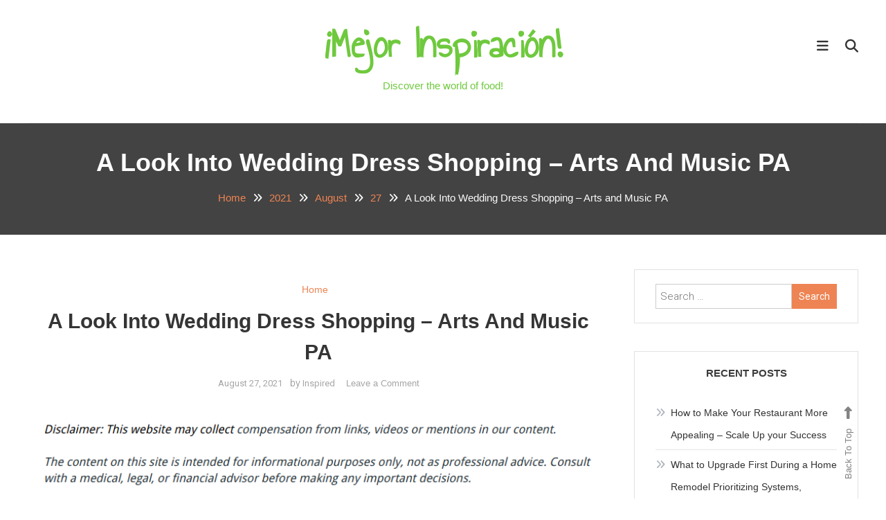

--- FILE ---
content_type: text/html; charset=UTF-8
request_url: https://mejorinspiracion.com/2021/08/27/a-look-into-wedding-dress-shopping-arts-and-music-pa/
body_size: 11785
content:
<!doctype html>
<html lang="en-US">
<head>
	<meta charset="UTF-8">
	<meta name="viewport" content="width=device-width, initial-scale=1">
	<link rel="profile" href="https://gmpg.org/xfn/11">

	<meta name='robots' content='index, follow, max-image-preview:large, max-snippet:-1, max-video-preview:-1' />

	<!-- This site is optimized with the Yoast SEO plugin v18.9 - https://yoast.com/wordpress/plugins/seo/ -->
	<title>A Look Into Wedding Dress Shopping - Arts and Music PA - ¡Mejor Inspiración!</title>
	<link rel="canonical" href="https://mejorinspiracion.com/2021/08/27/a-look-into-wedding-dress-shopping-arts-and-music-pa/" />
	<meta property="og:locale" content="en_US" />
	<meta property="og:type" content="article" />
	<meta property="og:title" content="A Look Into Wedding Dress Shopping - Arts and Music PA - ¡Mejor Inspiración!" />
	<meta property="og:description" content="&nbsp; https://artsandmusicpa.com/a-look-into-wedding-dress-shopping/ None nh1839zmuc." />
	<meta property="og:url" content="https://mejorinspiracion.com/2021/08/27/a-look-into-wedding-dress-shopping-arts-and-music-pa/" />
	<meta property="og:site_name" content="¡Mejor Inspiración!" />
	<meta property="article:published_time" content="2021-08-27T07:14:13+00:00" />
	<meta name="twitter:card" content="summary_large_image" />
	<meta name="twitter:label1" content="Written by" />
	<meta name="twitter:data1" content="Inspired" />
	<script type="application/ld+json" class="yoast-schema-graph">{"@context":"https://schema.org","@graph":[{"@type":"WebSite","@id":"https://mejorinspiracion.com/#website","url":"https://mejorinspiracion.com/","name":"¡Mejor Inspiración!","description":"Discover the world of food!","potentialAction":[{"@type":"SearchAction","target":{"@type":"EntryPoint","urlTemplate":"https://mejorinspiracion.com/?s={search_term_string}"},"query-input":"required name=search_term_string"}],"inLanguage":"en-US"},{"@type":"WebPage","@id":"https://mejorinspiracion.com/2021/08/27/a-look-into-wedding-dress-shopping-arts-and-music-pa/#webpage","url":"https://mejorinspiracion.com/2021/08/27/a-look-into-wedding-dress-shopping-arts-and-music-pa/","name":"A Look Into Wedding Dress Shopping - Arts and Music PA - ¡Mejor Inspiración!","isPartOf":{"@id":"https://mejorinspiracion.com/#website"},"datePublished":"2021-08-27T07:14:13+00:00","dateModified":"2021-08-27T07:14:13+00:00","author":{"@id":"https://mejorinspiracion.com/#/schema/person/c1f8bbf6bff9a949807d3649d423100a"},"breadcrumb":{"@id":"https://mejorinspiracion.com/2021/08/27/a-look-into-wedding-dress-shopping-arts-and-music-pa/#breadcrumb"},"inLanguage":"en-US","potentialAction":[{"@type":"ReadAction","target":["https://mejorinspiracion.com/2021/08/27/a-look-into-wedding-dress-shopping-arts-and-music-pa/"]}]},{"@type":"BreadcrumbList","@id":"https://mejorinspiracion.com/2021/08/27/a-look-into-wedding-dress-shopping-arts-and-music-pa/#breadcrumb","itemListElement":[{"@type":"ListItem","position":1,"name":"Home","item":"https://mejorinspiracion.com/"},{"@type":"ListItem","position":2,"name":"A Look Into Wedding Dress Shopping &#8211; Arts and Music PA"}]},{"@type":"Person","@id":"https://mejorinspiracion.com/#/schema/person/c1f8bbf6bff9a949807d3649d423100a","name":"Inspired","image":{"@type":"ImageObject","inLanguage":"en-US","@id":"https://mejorinspiracion.com/#/schema/person/image/","url":"https://secure.gravatar.com/avatar/113ee0676381dae4354305e9821d9a9538d12e242be37ecd086c436f1656e5e6?s=96&d=mm&r=g","contentUrl":"https://secure.gravatar.com/avatar/113ee0676381dae4354305e9821d9a9538d12e242be37ecd086c436f1656e5e6?s=96&d=mm&r=g","caption":"Inspired"},"sameAs":["https://mejorinspiracion.com"],"url":"https://mejorinspiracion.com/author/inspired/"}]}</script>
	<!-- / Yoast SEO plugin. -->


<link rel='dns-prefetch' href='//fonts.googleapis.com' />
<link rel="alternate" type="application/rss+xml" title="¡Mejor Inspiración! &raquo; Feed" href="https://mejorinspiracion.com/feed/" />
<link rel="alternate" type="application/rss+xml" title="¡Mejor Inspiración! &raquo; Comments Feed" href="https://mejorinspiracion.com/comments/feed/" />
<link rel="alternate" type="application/rss+xml" title="¡Mejor Inspiración! &raquo; A Look Into Wedding Dress Shopping &#8211; Arts and Music PA Comments Feed" href="https://mejorinspiracion.com/2021/08/27/a-look-into-wedding-dress-shopping-arts-and-music-pa/feed/" />
<link rel="alternate" title="oEmbed (JSON)" type="application/json+oembed" href="https://mejorinspiracion.com/wp-json/oembed/1.0/embed?url=https%3A%2F%2Fmejorinspiracion.com%2F2021%2F08%2F27%2Fa-look-into-wedding-dress-shopping-arts-and-music-pa%2F" />
<link rel="alternate" title="oEmbed (XML)" type="text/xml+oembed" href="https://mejorinspiracion.com/wp-json/oembed/1.0/embed?url=https%3A%2F%2Fmejorinspiracion.com%2F2021%2F08%2F27%2Fa-look-into-wedding-dress-shopping-arts-and-music-pa%2F&#038;format=xml" />
<style id='wp-img-auto-sizes-contain-inline-css' type='text/css'>
img:is([sizes=auto i],[sizes^="auto," i]){contain-intrinsic-size:3000px 1500px}
/*# sourceURL=wp-img-auto-sizes-contain-inline-css */
</style>
<style id='wp-emoji-styles-inline-css' type='text/css'>

	img.wp-smiley, img.emoji {
		display: inline !important;
		border: none !important;
		box-shadow: none !important;
		height: 1em !important;
		width: 1em !important;
		margin: 0 0.07em !important;
		vertical-align: -0.1em !important;
		background: none !important;
		padding: 0 !important;
	}
/*# sourceURL=wp-emoji-styles-inline-css */
</style>
<style id='wp-block-library-inline-css' type='text/css'>
:root{--wp-block-synced-color:#7a00df;--wp-block-synced-color--rgb:122,0,223;--wp-bound-block-color:var(--wp-block-synced-color);--wp-editor-canvas-background:#ddd;--wp-admin-theme-color:#007cba;--wp-admin-theme-color--rgb:0,124,186;--wp-admin-theme-color-darker-10:#006ba1;--wp-admin-theme-color-darker-10--rgb:0,107,160.5;--wp-admin-theme-color-darker-20:#005a87;--wp-admin-theme-color-darker-20--rgb:0,90,135;--wp-admin-border-width-focus:2px}@media (min-resolution:192dpi){:root{--wp-admin-border-width-focus:1.5px}}.wp-element-button{cursor:pointer}:root .has-very-light-gray-background-color{background-color:#eee}:root .has-very-dark-gray-background-color{background-color:#313131}:root .has-very-light-gray-color{color:#eee}:root .has-very-dark-gray-color{color:#313131}:root .has-vivid-green-cyan-to-vivid-cyan-blue-gradient-background{background:linear-gradient(135deg,#00d084,#0693e3)}:root .has-purple-crush-gradient-background{background:linear-gradient(135deg,#34e2e4,#4721fb 50%,#ab1dfe)}:root .has-hazy-dawn-gradient-background{background:linear-gradient(135deg,#faaca8,#dad0ec)}:root .has-subdued-olive-gradient-background{background:linear-gradient(135deg,#fafae1,#67a671)}:root .has-atomic-cream-gradient-background{background:linear-gradient(135deg,#fdd79a,#004a59)}:root .has-nightshade-gradient-background{background:linear-gradient(135deg,#330968,#31cdcf)}:root .has-midnight-gradient-background{background:linear-gradient(135deg,#020381,#2874fc)}:root{--wp--preset--font-size--normal:16px;--wp--preset--font-size--huge:42px}.has-regular-font-size{font-size:1em}.has-larger-font-size{font-size:2.625em}.has-normal-font-size{font-size:var(--wp--preset--font-size--normal)}.has-huge-font-size{font-size:var(--wp--preset--font-size--huge)}.has-text-align-center{text-align:center}.has-text-align-left{text-align:left}.has-text-align-right{text-align:right}.has-fit-text{white-space:nowrap!important}#end-resizable-editor-section{display:none}.aligncenter{clear:both}.items-justified-left{justify-content:flex-start}.items-justified-center{justify-content:center}.items-justified-right{justify-content:flex-end}.items-justified-space-between{justify-content:space-between}.screen-reader-text{border:0;clip-path:inset(50%);height:1px;margin:-1px;overflow:hidden;padding:0;position:absolute;width:1px;word-wrap:normal!important}.screen-reader-text:focus{background-color:#ddd;clip-path:none;color:#444;display:block;font-size:1em;height:auto;left:5px;line-height:normal;padding:15px 23px 14px;text-decoration:none;top:5px;width:auto;z-index:100000}html :where(.has-border-color){border-style:solid}html :where([style*=border-top-color]){border-top-style:solid}html :where([style*=border-right-color]){border-right-style:solid}html :where([style*=border-bottom-color]){border-bottom-style:solid}html :where([style*=border-left-color]){border-left-style:solid}html :where([style*=border-width]){border-style:solid}html :where([style*=border-top-width]){border-top-style:solid}html :where([style*=border-right-width]){border-right-style:solid}html :where([style*=border-bottom-width]){border-bottom-style:solid}html :where([style*=border-left-width]){border-left-style:solid}html :where(img[class*=wp-image-]){height:auto;max-width:100%}:where(figure){margin:0 0 1em}html :where(.is-position-sticky){--wp-admin--admin-bar--position-offset:var(--wp-admin--admin-bar--height,0px)}@media screen and (max-width:600px){html :where(.is-position-sticky){--wp-admin--admin-bar--position-offset:0px}}

/*# sourceURL=wp-block-library-inline-css */
</style><style id='global-styles-inline-css' type='text/css'>
:root{--wp--preset--aspect-ratio--square: 1;--wp--preset--aspect-ratio--4-3: 4/3;--wp--preset--aspect-ratio--3-4: 3/4;--wp--preset--aspect-ratio--3-2: 3/2;--wp--preset--aspect-ratio--2-3: 2/3;--wp--preset--aspect-ratio--16-9: 16/9;--wp--preset--aspect-ratio--9-16: 9/16;--wp--preset--color--black: #000000;--wp--preset--color--cyan-bluish-gray: #abb8c3;--wp--preset--color--white: #ffffff;--wp--preset--color--pale-pink: #f78da7;--wp--preset--color--vivid-red: #cf2e2e;--wp--preset--color--luminous-vivid-orange: #ff6900;--wp--preset--color--luminous-vivid-amber: #fcb900;--wp--preset--color--light-green-cyan: #7bdcb5;--wp--preset--color--vivid-green-cyan: #00d084;--wp--preset--color--pale-cyan-blue: #8ed1fc;--wp--preset--color--vivid-cyan-blue: #0693e3;--wp--preset--color--vivid-purple: #9b51e0;--wp--preset--gradient--vivid-cyan-blue-to-vivid-purple: linear-gradient(135deg,rgb(6,147,227) 0%,rgb(155,81,224) 100%);--wp--preset--gradient--light-green-cyan-to-vivid-green-cyan: linear-gradient(135deg,rgb(122,220,180) 0%,rgb(0,208,130) 100%);--wp--preset--gradient--luminous-vivid-amber-to-luminous-vivid-orange: linear-gradient(135deg,rgb(252,185,0) 0%,rgb(255,105,0) 100%);--wp--preset--gradient--luminous-vivid-orange-to-vivid-red: linear-gradient(135deg,rgb(255,105,0) 0%,rgb(207,46,46) 100%);--wp--preset--gradient--very-light-gray-to-cyan-bluish-gray: linear-gradient(135deg,rgb(238,238,238) 0%,rgb(169,184,195) 100%);--wp--preset--gradient--cool-to-warm-spectrum: linear-gradient(135deg,rgb(74,234,220) 0%,rgb(151,120,209) 20%,rgb(207,42,186) 40%,rgb(238,44,130) 60%,rgb(251,105,98) 80%,rgb(254,248,76) 100%);--wp--preset--gradient--blush-light-purple: linear-gradient(135deg,rgb(255,206,236) 0%,rgb(152,150,240) 100%);--wp--preset--gradient--blush-bordeaux: linear-gradient(135deg,rgb(254,205,165) 0%,rgb(254,45,45) 50%,rgb(107,0,62) 100%);--wp--preset--gradient--luminous-dusk: linear-gradient(135deg,rgb(255,203,112) 0%,rgb(199,81,192) 50%,rgb(65,88,208) 100%);--wp--preset--gradient--pale-ocean: linear-gradient(135deg,rgb(255,245,203) 0%,rgb(182,227,212) 50%,rgb(51,167,181) 100%);--wp--preset--gradient--electric-grass: linear-gradient(135deg,rgb(202,248,128) 0%,rgb(113,206,126) 100%);--wp--preset--gradient--midnight: linear-gradient(135deg,rgb(2,3,129) 0%,rgb(40,116,252) 100%);--wp--preset--font-size--small: 13px;--wp--preset--font-size--medium: 20px;--wp--preset--font-size--large: 36px;--wp--preset--font-size--x-large: 42px;--wp--preset--spacing--20: 0.44rem;--wp--preset--spacing--30: 0.67rem;--wp--preset--spacing--40: 1rem;--wp--preset--spacing--50: 1.5rem;--wp--preset--spacing--60: 2.25rem;--wp--preset--spacing--70: 3.38rem;--wp--preset--spacing--80: 5.06rem;--wp--preset--shadow--natural: 6px 6px 9px rgba(0, 0, 0, 0.2);--wp--preset--shadow--deep: 12px 12px 50px rgba(0, 0, 0, 0.4);--wp--preset--shadow--sharp: 6px 6px 0px rgba(0, 0, 0, 0.2);--wp--preset--shadow--outlined: 6px 6px 0px -3px rgb(255, 255, 255), 6px 6px rgb(0, 0, 0);--wp--preset--shadow--crisp: 6px 6px 0px rgb(0, 0, 0);}:where(.is-layout-flex){gap: 0.5em;}:where(.is-layout-grid){gap: 0.5em;}body .is-layout-flex{display: flex;}.is-layout-flex{flex-wrap: wrap;align-items: center;}.is-layout-flex > :is(*, div){margin: 0;}body .is-layout-grid{display: grid;}.is-layout-grid > :is(*, div){margin: 0;}:where(.wp-block-columns.is-layout-flex){gap: 2em;}:where(.wp-block-columns.is-layout-grid){gap: 2em;}:where(.wp-block-post-template.is-layout-flex){gap: 1.25em;}:where(.wp-block-post-template.is-layout-grid){gap: 1.25em;}.has-black-color{color: var(--wp--preset--color--black) !important;}.has-cyan-bluish-gray-color{color: var(--wp--preset--color--cyan-bluish-gray) !important;}.has-white-color{color: var(--wp--preset--color--white) !important;}.has-pale-pink-color{color: var(--wp--preset--color--pale-pink) !important;}.has-vivid-red-color{color: var(--wp--preset--color--vivid-red) !important;}.has-luminous-vivid-orange-color{color: var(--wp--preset--color--luminous-vivid-orange) !important;}.has-luminous-vivid-amber-color{color: var(--wp--preset--color--luminous-vivid-amber) !important;}.has-light-green-cyan-color{color: var(--wp--preset--color--light-green-cyan) !important;}.has-vivid-green-cyan-color{color: var(--wp--preset--color--vivid-green-cyan) !important;}.has-pale-cyan-blue-color{color: var(--wp--preset--color--pale-cyan-blue) !important;}.has-vivid-cyan-blue-color{color: var(--wp--preset--color--vivid-cyan-blue) !important;}.has-vivid-purple-color{color: var(--wp--preset--color--vivid-purple) !important;}.has-black-background-color{background-color: var(--wp--preset--color--black) !important;}.has-cyan-bluish-gray-background-color{background-color: var(--wp--preset--color--cyan-bluish-gray) !important;}.has-white-background-color{background-color: var(--wp--preset--color--white) !important;}.has-pale-pink-background-color{background-color: var(--wp--preset--color--pale-pink) !important;}.has-vivid-red-background-color{background-color: var(--wp--preset--color--vivid-red) !important;}.has-luminous-vivid-orange-background-color{background-color: var(--wp--preset--color--luminous-vivid-orange) !important;}.has-luminous-vivid-amber-background-color{background-color: var(--wp--preset--color--luminous-vivid-amber) !important;}.has-light-green-cyan-background-color{background-color: var(--wp--preset--color--light-green-cyan) !important;}.has-vivid-green-cyan-background-color{background-color: var(--wp--preset--color--vivid-green-cyan) !important;}.has-pale-cyan-blue-background-color{background-color: var(--wp--preset--color--pale-cyan-blue) !important;}.has-vivid-cyan-blue-background-color{background-color: var(--wp--preset--color--vivid-cyan-blue) !important;}.has-vivid-purple-background-color{background-color: var(--wp--preset--color--vivid-purple) !important;}.has-black-border-color{border-color: var(--wp--preset--color--black) !important;}.has-cyan-bluish-gray-border-color{border-color: var(--wp--preset--color--cyan-bluish-gray) !important;}.has-white-border-color{border-color: var(--wp--preset--color--white) !important;}.has-pale-pink-border-color{border-color: var(--wp--preset--color--pale-pink) !important;}.has-vivid-red-border-color{border-color: var(--wp--preset--color--vivid-red) !important;}.has-luminous-vivid-orange-border-color{border-color: var(--wp--preset--color--luminous-vivid-orange) !important;}.has-luminous-vivid-amber-border-color{border-color: var(--wp--preset--color--luminous-vivid-amber) !important;}.has-light-green-cyan-border-color{border-color: var(--wp--preset--color--light-green-cyan) !important;}.has-vivid-green-cyan-border-color{border-color: var(--wp--preset--color--vivid-green-cyan) !important;}.has-pale-cyan-blue-border-color{border-color: var(--wp--preset--color--pale-cyan-blue) !important;}.has-vivid-cyan-blue-border-color{border-color: var(--wp--preset--color--vivid-cyan-blue) !important;}.has-vivid-purple-border-color{border-color: var(--wp--preset--color--vivid-purple) !important;}.has-vivid-cyan-blue-to-vivid-purple-gradient-background{background: var(--wp--preset--gradient--vivid-cyan-blue-to-vivid-purple) !important;}.has-light-green-cyan-to-vivid-green-cyan-gradient-background{background: var(--wp--preset--gradient--light-green-cyan-to-vivid-green-cyan) !important;}.has-luminous-vivid-amber-to-luminous-vivid-orange-gradient-background{background: var(--wp--preset--gradient--luminous-vivid-amber-to-luminous-vivid-orange) !important;}.has-luminous-vivid-orange-to-vivid-red-gradient-background{background: var(--wp--preset--gradient--luminous-vivid-orange-to-vivid-red) !important;}.has-very-light-gray-to-cyan-bluish-gray-gradient-background{background: var(--wp--preset--gradient--very-light-gray-to-cyan-bluish-gray) !important;}.has-cool-to-warm-spectrum-gradient-background{background: var(--wp--preset--gradient--cool-to-warm-spectrum) !important;}.has-blush-light-purple-gradient-background{background: var(--wp--preset--gradient--blush-light-purple) !important;}.has-blush-bordeaux-gradient-background{background: var(--wp--preset--gradient--blush-bordeaux) !important;}.has-luminous-dusk-gradient-background{background: var(--wp--preset--gradient--luminous-dusk) !important;}.has-pale-ocean-gradient-background{background: var(--wp--preset--gradient--pale-ocean) !important;}.has-electric-grass-gradient-background{background: var(--wp--preset--gradient--electric-grass) !important;}.has-midnight-gradient-background{background: var(--wp--preset--gradient--midnight) !important;}.has-small-font-size{font-size: var(--wp--preset--font-size--small) !important;}.has-medium-font-size{font-size: var(--wp--preset--font-size--medium) !important;}.has-large-font-size{font-size: var(--wp--preset--font-size--large) !important;}.has-x-large-font-size{font-size: var(--wp--preset--font-size--x-large) !important;}
/*# sourceURL=global-styles-inline-css */
</style>

<style id='classic-theme-styles-inline-css' type='text/css'>
/*! This file is auto-generated */
.wp-block-button__link{color:#fff;background-color:#32373c;border-radius:9999px;box-shadow:none;text-decoration:none;padding:calc(.667em + 2px) calc(1.333em + 2px);font-size:1.125em}.wp-block-file__button{background:#32373c;color:#fff;text-decoration:none}
/*# sourceURL=/wp-includes/css/classic-themes.min.css */
</style>
<link rel='stylesheet' id='wp-diary-fonts-css' href='https://fonts.googleapis.com/css?family=Lora%3A400%2C700%7CRoboto%3A300%2C400%2C400i%2C500%2C700&#038;subset=latin%2Clatin-ext' type='text/css' media='all' />
<link rel='stylesheet' id='font-awesome-css' href='https://mejorinspiracion.com/wp-content/themes/wp-diary/assets/library/font-awesome/css/all.min.css?ver=6.5.1' type='text/css' media='all' />
<link rel='stylesheet' id='slick-style-css' href='https://mejorinspiracion.com/wp-content/themes/wp-diary/assets/library/slick/slick.css?ver=1.9.0' type='text/css' media='all' />
<link rel='stylesheet' id='pretty-Photo-css' href='https://mejorinspiracion.com/wp-content/themes/wp-diary/assets/library/prettyphoto/css/prettyPhoto.css?ver=3.1.6' type='text/css' media='all' />
<link rel='stylesheet' id='animate-css' href='https://mejorinspiracion.com/wp-content/themes/wp-diary/assets/library/animate/animate.min.css?ver=3.5.1' type='text/css' media='all' />
<link rel='stylesheet' id='foodie-diary-fonts-css' href='https://fonts.googleapis.com/css?family=Annie+Use+Your+Telescope%3A400%7CAnnie+Use+Your+Telescope%3A400%2C700&#038;subset=latin%2Clatin-ext' type='text/css' media='all' />
<link rel='stylesheet' id='foodie-diary-parent-style-css' href='https://mejorinspiracion.com/wp-content/themes/wp-diary/style.css?ver=1.0.4' type='text/css' media='all' />
<link rel='stylesheet' id='foodie-diary-parent-responsive-style-css' href='https://mejorinspiracion.com/wp-content/themes/wp-diary/assets/css/mt-responsive.css?ver=1.0.4' type='text/css' media='all' />
<link rel='stylesheet' id='foodie-diary-style-css' href='https://mejorinspiracion.com/wp-content/themes/foodie-diary/style.css?ver=1.0.4' type='text/css' media='all' />
<style id='foodie-diary-style-inline-css' type='text/css'>
.edit-link .post-edit-link,.reply .comment-reply-link,.widget_search .search-submit,.widget_search .search-submit,.widget_search .search-submit:hover,.mt-menu-search .mt-form-wrap .search-form .search-submit:hover,.menu-toggle:hover,.slider-btn,.entry-footer .mt-readmore-btn,article.sticky::before,.post-format-media--quote,.mt-gallery-slider .slick-prev.slick-arrow:hover,.mt-gallery-slider .slick-arrow.slick-next:hover,.wp_diary_social_media a:hover{background:#ee8453}
a,a:hover,a:focus,a:active,.entry-footer a:hover ,.comment-author .fn .url:hover,.commentmetadata .comment-edit-link,#cancel-comment-reply-link,#cancel-comment-reply-link:before,.logged-in-as a,.widget a:hover,.widget a:hover::before,.widget li:hover::before,.mt-social-icon-wrap li a:hover,.site-title a:hover,.mt-sidebar-menu-toggle:hover,.mt-menu-search:hover,.sticky-header-sidebar-menu li a:hover,#site-navigation ul li:hover>a,#site-navigation ul li.current-menu-item>a,#site-navigation ul li.current_page_item>a,#site-navigation ul li.current_page_ancestor>a,.slide-title a:hover,.entry-title a:hover,.cat-links a,.entry-title a:hover,.cat-links a:hover,.navigation.pagination .nav-links .page-numbers.current,.navigation.pagination .nav-links a.page-numbers:hover,#top-footer .widget-title ,#footer-menu li a:hover,.wp_diary_latest_posts .mt-post-title a:hover,#mt-scrollup:hover,.mt-featured-single-item .item-title a:hover{color:#ee8453}
.widget_search .search-submit,.widget_search .search-submit:hover,.no-thumbnail,.navigation.pagination .nav-links .page-numbers.current,.navigation.pagination .nav-links a.page-numbers:hover ,#secondary .widget .widget-title,.mt-related-post-title,.error-404.not-found,.wp_diary_social_media a:hover{border-color:#ee8453}
/*# sourceURL=foodie-diary-style-inline-css */
</style>
<link rel='stylesheet' id='foodie-diary-responsive-style-css' href='https://mejorinspiracion.com/wp-content/themes/foodie-diary/responsive.css?ver=1.0.4' type='text/css' media='all' />
<script type="text/javascript" src="https://mejorinspiracion.com/wp-includes/js/jquery/jquery.min.js?ver=3.7.1" id="jquery-core-js"></script>
<script type="text/javascript" src="https://mejorinspiracion.com/wp-includes/js/jquery/jquery-migrate.min.js?ver=3.4.1" id="jquery-migrate-js"></script>
<link rel="https://api.w.org/" href="https://mejorinspiracion.com/wp-json/" /><link rel="alternate" title="JSON" type="application/json" href="https://mejorinspiracion.com/wp-json/wp/v2/posts/422" /><link rel="EditURI" type="application/rsd+xml" title="RSD" href="https://mejorinspiracion.com/xmlrpc.php?rsd" />
<meta name="generator" content="WordPress 6.9" />
<link rel='shortlink' href='https://mejorinspiracion.com/?p=422' />
<link rel="pingback" href="https://mejorinspiracion.com/xmlrpc.php"><style type="text/css">.recentcomments a{display:inline !important;padding:0 !important;margin:0 !important;}</style>		<style type="text/css">
					.site-title a,
			.site-description {
				color: #6fc93e;
			}
				</style>
		<style id="kirki-inline-styles"></style></head>

<body class="wp-singular post-template-default single single-post postid-422 single-format-standard wp-theme-wp-diary wp-child-theme-foodie-diary site-layout--wide right-sidebar">

<div id="page" class="site">
	<a class="skip-link screen-reader-text" href="#content">Skip To Content</a>
    	<header id="masthead" class="site-header">
		<div class="mt-logo-row-wrapper clearfix">
			<div class="mt-container">
				
				<div class="mt-header-social-wrapper">
									</div><!-- .mt-header-social-wrapper -->

				<div class="site-branding">
											<p class="site-title"><a href="https://mejorinspiracion.com/" rel="home">¡Mejor Inspiración!</a></p>
												<p class="site-description">Discover the world of food!</p>
									</div><!-- .site-branding -->

				<div class="mt-header-extra-icons">
												<div class="mt-sidebar-menu-toggle">
                                <a href="javascript:void(0)"><i class="fa fa-navicon"></i></a>
							</div>
							<span class="sidebar-header-sticky-form-wrapper">
								<div class="sidebar-header mt-form-close" data-focus="mt-sidebar-menu-toggle">
									<a href="javascript:void(0)"><i class="fa fa-close"></i></a>
								</div>
							<div class="sidebar-header sticky-header-sidebar">
			<div class="sticky-header-sidebar sidebar-header-block">
							<div class="mt-header-cat-list-wrapper">
				<ul class="sticky-header-sidebar-menu mt-slide-cat-lists">
													<li class="cat-item">
									<a href="https://mejorinspiracion.com/category/blog/">
										Blog<span>4</span>									</a>
								</li>
													<li class="cat-item">
									<a href="https://mejorinspiracion.com/category/home/">
										Home<span>1224</span>									</a>
								</li>
									</ul><!-- .mt-slide-cat-lists -->
			</div><!-- .mt-header-cat-list-wrapper -->
		<div class="sticky-header-sidebar-author author-bio-wrap">
            <div class="author-avatar"><img alt='' src='https://secure.gravatar.com/avatar/113ee0676381dae4354305e9821d9a9538d12e242be37ecd086c436f1656e5e6?s=150&#038;d=mm&#038;r=g' srcset='https://secure.gravatar.com/avatar/113ee0676381dae4354305e9821d9a9538d12e242be37ecd086c436f1656e5e6?s=300&#038;d=mm&#038;r=g 2x' class='avatar avatar-150 photo' height='150' width='150' decoding='async'/></div>
            <h3 class="author-name">inspired</h3>
            <div class="author-description"></div>
            <div class="author-social">
                            </div><!-- .author-social -->
        </div><!-- .author-bio-wrap -->
			</div><!-- .sticky-header-sidebar sidebar-header-block -->
		</div><!-- .sidebar-header -->
							</span><!-- .sidebar-header-sticky-form-wrapper -->
												<div class="mt-menu-search">
								<div class="mt-search-icon"><a href="javascript:void(0)"><i class="fa fa-search"></i></a></div>
								<div class="mt-form-wrap">
									<form role="search" method="get" class="search-form" action="https://mejorinspiracion.com/">
				<label>
					<span class="screen-reader-text">Search for:</span>
					<input type="search" class="search-field" placeholder="Search &hellip;" value="" name="s" />
				</label>
				<input type="submit" class="search-submit" value="Search" />
			</form>                                    <div class="mt-form-close" data-focus="mt-search-icon"><a href="javascript:void(0)"><i class="fa fa-close"></i></a></div>
								</div>
							</div>
									</div>

			</div> <!-- mt-container -->
		</div><!-- .mt-logo-row-wrapper -->
        
          			
        <div class="main-menu-wrapper">
            <div class="menu-toggle"><a href="javascript:void(0)"><i class="fa fa-navicon"></i>Menu</a></div>
    		<nav id="site-navigation" class="main-navigation">
    			<div class="mt-container">
					<div class="mt-form-close" data-focus="menu-toggle">
						<a href="javascript:void(0)"><i class="fa fa-close"></i></a>
					</div>
    				<div id="primary-menu" class="menu"></div>
    			</div>
    		</nav><!-- #site-navigation -->
      </div> <!-- main menu wrapper -->

	</header><!-- #masthead -->

			<div class="custom-header no-bg-img" >
            <div class="mt-container">
<h1 class="entry-title">A Look Into Wedding Dress Shopping &#8211; Arts and Music PA</h1>		<nav id="breadcrumb" class="mt-breadcrumb">
			<div role="navigation" aria-label="Breadcrumbs" class="breadcrumb-trail breadcrumbs" itemprop="breadcrumb"><div class="mt-container"><ul class="trail-items" itemscope itemtype="http://schema.org/BreadcrumbList"><meta name="numberOfItems" content="5" /><meta name="itemListOrder" content="Ascending" /><li itemprop="itemListElement" itemscope itemtype="http://schema.org/ListItem" class="trail-item trail-begin"><a href="https://mejorinspiracion.com/" rel="home" itemprop="item"><span itemprop="name">Home</span></a><meta itemprop="position" content="1" /></li><li itemprop="itemListElement" itemscope itemtype="http://schema.org/ListItem" class="trail-item"><a href="https://mejorinspiracion.com/2021/" itemprop="item"><span itemprop="name">2021</span></a><meta itemprop="position" content="2" /></li><li itemprop="itemListElement" itemscope itemtype="http://schema.org/ListItem" class="trail-item"><a href="https://mejorinspiracion.com/2021/08/" itemprop="item"><span itemprop="name">August</span></a><meta itemprop="position" content="3" /></li><li itemprop="itemListElement" itemscope itemtype="http://schema.org/ListItem" class="trail-item"><a href="https://mejorinspiracion.com/2021/08/27/" itemprop="item"><span itemprop="name">27</span></a><meta itemprop="position" content="4" /></li><li itemprop="itemListElement" itemscope itemtype="http://schema.org/ListItem" class="trail-item trail-end"><span itemprop="name"><span itemprop="name">A Look Into Wedding Dress Shopping &#8211; Arts and Music PA</span></span><meta itemprop="position" content="5" /></li></ul></div></div>		</nav>
			</div><!-- .mt-container -->
		</div><!-- .custom-header -->

	<div id="content" class="site-content">
		<div class="mt-container">
	<div id="primary" class="content-area">
		<main id="main" class="site-main">

		
<article id="post-422" class="post-422 post type-post status-publish format-standard hentry category-home">

	
	<div class="mt-cats-list">

		<span class="cat-links"> <a href="https://mejorinspiracion.com/category/home/" rel="category tag">Home</a></span>
	</div>

	<header class="entry-header">

		<h1 class="entry-title">A Look Into Wedding Dress Shopping &#8211; Arts and Music PA</h1>
	</header><!-- .entry-header -->

	<div class="entry-meta">
		<span class="posted-on"><a href="https://mejorinspiracion.com/2021/08/27/a-look-into-wedding-dress-shopping-arts-and-music-pa/" rel="bookmark"><time class="entry-date published updated" datetime="2021-08-27T07:14:13+00:00">August 27, 2021</time></a></span><span class="byline"> by <span class="author vcard"><a class="url fn n" href="https://mejorinspiracion.com/author/inspired/">Inspired</a></span></span><span class="comments-link"><a href="https://mejorinspiracion.com/2021/08/27/a-look-into-wedding-dress-shopping-arts-and-music-pa/#respond">Leave a Comment<span class="screen-reader-text"> on A Look Into Wedding Dress Shopping &#8211; Arts and Music PA</span></a></span>	</div><!-- .entry-meta -->

	<div class="entry-content">

		<img decoding="async" src="/wp-content/uploads/2021/04/disclosure12.png" style="width:100%; margin:auto;">
<br>&nbsp;<br>
<p><a href='https://artsandmusicpa.com/a-look-into-wedding-dress-shopping/'>https://artsandmusicpa.com/a-look-into-wedding-dress-shopping/</a> </p>
<p> None nh1839zmuc.</p>

	</div> <!-- .entry-content -->

	<footer class="entry-footer">

		
	</footer><!-- .entry-footer -->

	
<div class="mt-author-box">

			<div class="mt-author__avatar">
			<img alt='' src='https://secure.gravatar.com/avatar/113ee0676381dae4354305e9821d9a9538d12e242be37ecd086c436f1656e5e6?s=96&#038;d=mm&#038;r=g' srcset='https://secure.gravatar.com/avatar/113ee0676381dae4354305e9821d9a9538d12e242be37ecd086c436f1656e5e6?s=96&#038;d=mm&#038;r=g 2x' class='avatar avatar-96 photo' height='96' width='96' decoding='async'/>		</div><!-- .mt-author-avatar -->
	
	<div class="mt-author-info">
						<h5 class="mt-author-name"><a href="https://mejorinspiracion.com/author/inspired/" title="Posts by Inspired" rel="author">Inspired</a></h5>
		
		

		<div class="mt-author-meta">
							<div class="mt-author-website">
					<span>Website</span>
					<a href="https://mejorinspiracion.com" target="_blank">https://mejorinspiracion.com</a>
				</div><!-- .mt-author-website -->
					</div><!-- .mt-author-meta -->
	</div><!-- .mt-author-info -->

</div><!-- .mt-author-bio -->

</article><!-- #post-422 -->

	<nav class="navigation post-navigation" aria-label="Posts">
		<h2 class="screen-reader-text">Post navigation</h2>
		<div class="nav-links"><div class="nav-previous"><a href="https://mejorinspiracion.com/2021/08/27/how-to-measure-for-a-new-garage-door-web-commerce/" rel="prev">How To Measure For A New Garage Door &#8211; Web Commerce</a></div><div class="nav-next"><a href="https://mejorinspiracion.com/2021/08/28/the-quick-new-tool-for-food-delivery-healthy-dessert/" rel="next">The Quick New Tool for Food Delivery &#8211; Healthy Dessert</a></div></div>
	</nav>
<div id="comments" class="comments-area">

		<div id="respond" class="comment-respond">
		<h3 id="reply-title" class="comment-reply-title">Leave a Reply <small><a rel="nofollow" id="cancel-comment-reply-link" href="/2021/08/27/a-look-into-wedding-dress-shopping-arts-and-music-pa/#respond" style="display:none;">Cancel reply</a></small></h3><form action="https://mejorinspiracion.com/wp-comments-post.php" method="post" id="commentform" class="comment-form"><p class="comment-notes"><span id="email-notes">Your email address will not be published.</span> <span class="required-field-message">Required fields are marked <span class="required">*</span></span></p><p class="comment-form-comment"><label for="comment">Comment <span class="required">*</span></label> <textarea id="comment" name="comment" cols="45" rows="8" maxlength="65525" required></textarea></p><p class="comment-form-author"><label for="author">Name <span class="required">*</span></label> <input id="author" name="author" type="text" value="" size="30" maxlength="245" autocomplete="name" required /></p>
<p class="comment-form-email"><label for="email">Email <span class="required">*</span></label> <input id="email" name="email" type="email" value="" size="30" maxlength="100" aria-describedby="email-notes" autocomplete="email" required /></p>
<p class="comment-form-url"><label for="url">Website</label> <input id="url" name="url" type="url" value="" size="30" maxlength="200" autocomplete="url" /></p>
<p class="comment-form-cookies-consent"><input id="wp-comment-cookies-consent" name="wp-comment-cookies-consent" type="checkbox" value="yes" /> <label for="wp-comment-cookies-consent">Save my name, email, and website in this browser for the next time I comment.</label></p>
<p class="form-submit"><input name="submit" type="submit" id="submit" class="submit" value="Post Comment" /> <input type='hidden' name='comment_post_ID' value='422' id='comment_post_ID' />
<input type='hidden' name='comment_parent' id='comment_parent' value='0' />
</p></form>	</div><!-- #respond -->
	
</div><!-- #comments -->
	<section class="mt-single-related-posts">
		
		<h2 class="mt-related-post-title">Related Posts</h2>

		<div class="mt-related-posts-wrapper">
			
<article id="post-2484" class="no-thumbnail wow fadeInUp post-2484 post type-post status-publish format-standard hentry category-home">

	<a class="post-thumbnail" href="https://mejorinspiracion.com/2026/01/30/how-to-make-your-restaurant-more-appealing-scale-up-your-success/" aria-hidden="true" tabindex="-1">  </a>

	<div class="mt-cats-list">

		<span class="cat-links"> <a href="https://mejorinspiracion.com/category/home/" rel="category tag">Home</a></span>
	</div>

	<header class="entry-header">

		<h3 class="entry-title"><a href="https://mejorinspiracion.com/2026/01/30/how-to-make-your-restaurant-more-appealing-scale-up-your-success/" rel="bookmark">How to Make Your Restaurant More Appealing &#8211; Scale Up your Success</a></h3>
	</header><!-- .entry-header -->

	<div class="entry-meta">
		<span class="posted-on"><a href="https://mejorinspiracion.com/2026/01/30/how-to-make-your-restaurant-more-appealing-scale-up-your-success/" rel="bookmark"><time class="entry-date published updated" datetime="2026-01-30T11:26:07+00:00">January 30, 2026</time></a></span><span class="comments-link"><a href="https://mejorinspiracion.com/2026/01/30/how-to-make-your-restaurant-more-appealing-scale-up-your-success/#respond">Leave a Comment<span class="screen-reader-text"> on How to Make Your Restaurant More Appealing &#8211; Scale Up your Success</span></a></span>	</div><!-- .entry-meta -->

	<footer class="entry-footer">

		
	</footer><!-- .entry-footer -->

</article><!-- #post-2484 -->

<article id="post-2482" class="no-thumbnail wow fadeInUp post-2482 post type-post status-publish format-standard hentry category-home">

	<a class="post-thumbnail" href="https://mejorinspiracion.com/2026/01/30/what-to-upgrade-first-during-a-home-remodel-prioritizing-systems-surfaces-and-exterior-improvements-fresco-news/" aria-hidden="true" tabindex="-1">  </a>

	<div class="mt-cats-list">

		<span class="cat-links"> <a href="https://mejorinspiracion.com/category/home/" rel="category tag">Home</a></span>
	</div>

	<header class="entry-header">

		<h3 class="entry-title"><a href="https://mejorinspiracion.com/2026/01/30/what-to-upgrade-first-during-a-home-remodel-prioritizing-systems-surfaces-and-exterior-improvements-fresco-news/" rel="bookmark">What to Upgrade First During a Home Remodel Prioritizing Systems, Surfaces, and Exterior Improvements &#8211; Fresco News</a></h3>
	</header><!-- .entry-header -->

	<div class="entry-meta">
		<span class="posted-on"><a href="https://mejorinspiracion.com/2026/01/30/what-to-upgrade-first-during-a-home-remodel-prioritizing-systems-surfaces-and-exterior-improvements-fresco-news/" rel="bookmark"><time class="entry-date published updated" datetime="2026-01-30T11:19:29+00:00">January 30, 2026</time></a></span><span class="comments-link"><a href="https://mejorinspiracion.com/2026/01/30/what-to-upgrade-first-during-a-home-remodel-prioritizing-systems-surfaces-and-exterior-improvements-fresco-news/#respond">Leave a Comment<span class="screen-reader-text"> on What to Upgrade First During a Home Remodel Prioritizing Systems, Surfaces, and Exterior Improvements &#8211; Fresco News</span></a></span>	</div><!-- .entry-meta -->

	<footer class="entry-footer">

		
	</footer><!-- .entry-footer -->

</article><!-- #post-2482 -->

<article id="post-2480" class="no-thumbnail wow fadeInUp post-2480 post type-post status-publish format-standard hentry category-home">

	<a class="post-thumbnail" href="https://mejorinspiracion.com/2026/01/29/interior-and-exterior-home-improvement-projects-to-invest-in-luxury-home-remodel-and-building/" aria-hidden="true" tabindex="-1">  </a>

	<div class="mt-cats-list">

		<span class="cat-links"> <a href="https://mejorinspiracion.com/category/home/" rel="category tag">Home</a></span>
	</div>

	<header class="entry-header">

		<h3 class="entry-title"><a href="https://mejorinspiracion.com/2026/01/29/interior-and-exterior-home-improvement-projects-to-invest-in-luxury-home-remodel-and-building/" rel="bookmark">Interior and Exterior Home Improvement Projects to Invest In &#8211; Luxury Home Remodel and Building</a></h3>
	</header><!-- .entry-header -->

	<div class="entry-meta">
		<span class="posted-on"><a href="https://mejorinspiracion.com/2026/01/29/interior-and-exterior-home-improvement-projects-to-invest-in-luxury-home-remodel-and-building/" rel="bookmark"><time class="entry-date published updated" datetime="2026-01-29T11:53:47+00:00">January 29, 2026</time></a></span><span class="comments-link"><a href="https://mejorinspiracion.com/2026/01/29/interior-and-exterior-home-improvement-projects-to-invest-in-luxury-home-remodel-and-building/#respond">Leave a Comment<span class="screen-reader-text"> on Interior and Exterior Home Improvement Projects to Invest In &#8211; Luxury Home Remodel and Building</span></a></span>	</div><!-- .entry-meta -->

	<footer class="entry-footer">

		
	</footer><!-- .entry-footer -->

</article><!-- #post-2480 -->
		</div><!-- .mt-related-posts-wrapper -->

	</section><!-- .mt-single-related-posts -->


		</main><!-- #main -->
	</div><!-- #primary -->


<aside id="secondary" class="widget-area">
	<section id="search-2" class="widget widget_search"><form role="search" method="get" class="search-form" action="https://mejorinspiracion.com/">
				<label>
					<span class="screen-reader-text">Search for:</span>
					<input type="search" class="search-field" placeholder="Search &hellip;" value="" name="s" />
				</label>
				<input type="submit" class="search-submit" value="Search" />
			</form></section>
		<section id="recent-posts-2" class="widget widget_recent_entries">
		<h4 class="widget-title">Recent Posts</h4>
		<ul>
											<li>
					<a href="https://mejorinspiracion.com/2026/01/30/how-to-make-your-restaurant-more-appealing-scale-up-your-success/">How to Make Your Restaurant More Appealing &#8211; Scale Up your Success</a>
									</li>
											<li>
					<a href="https://mejorinspiracion.com/2026/01/30/what-to-upgrade-first-during-a-home-remodel-prioritizing-systems-surfaces-and-exterior-improvements-fresco-news/">What to Upgrade First During a Home Remodel Prioritizing Systems, Surfaces, and Exterior Improvements &#8211; Fresco News</a>
									</li>
											<li>
					<a href="https://mejorinspiracion.com/2026/01/29/interior-and-exterior-home-improvement-projects-to-invest-in-luxury-home-remodel-and-building/">Interior and Exterior Home Improvement Projects to Invest In &#8211; Luxury Home Remodel and Building</a>
									</li>
											<li>
					<a href="https://mejorinspiracion.com/2026/01/27/why-new-roof-installation-matters-more-than-you-think-roof-replacement-news/">Why New Roof Installation Matters More Than You Think &#8211; Roof Replacement News</a>
									</li>
											<li>
					<a href="https://mejorinspiracion.com/2026/01/25/12-design-upgrades-that-transform-your-home-inside-and-out-home-comfort-reimagined/">12 Design Upgrades That Transform Your Home Inside and Out &#8211; Home Comfort Reimagined</a>
									</li>
					</ul>

		</section><section id="recent-comments-2" class="widget widget_recent_comments"><h4 class="widget-title">Recent Comments</h4><ul id="recentcomments"></ul></section><section id="categories-2" class="widget widget_categories"><h4 class="widget-title">Categories</h4><form action="https://mejorinspiracion.com" method="get"><label class="screen-reader-text" for="cat">Categories</label><select  name='cat' id='cat' class='postform'>
	<option value='-1'>Select Category</option>
	<option class="level-0" value="1">Blog&nbsp;&nbsp;(4)</option>
	<option class="level-0" value="9">Home&nbsp;&nbsp;(1,224)</option>
</select>
</form><script type="text/javascript">
/* <![CDATA[ */

( ( dropdownId ) => {
	const dropdown = document.getElementById( dropdownId );
	function onSelectChange() {
		setTimeout( () => {
			if ( 'escape' === dropdown.dataset.lastkey ) {
				return;
			}
			if ( dropdown.value && parseInt( dropdown.value ) > 0 && dropdown instanceof HTMLSelectElement ) {
				dropdown.parentElement.submit();
			}
		}, 250 );
	}
	function onKeyUp( event ) {
		if ( 'Escape' === event.key ) {
			dropdown.dataset.lastkey = 'escape';
		} else {
			delete dropdown.dataset.lastkey;
		}
	}
	function onClick() {
		delete dropdown.dataset.lastkey;
	}
	dropdown.addEventListener( 'keyup', onKeyUp );
	dropdown.addEventListener( 'click', onClick );
	dropdown.addEventListener( 'change', onSelectChange );
})( "cat" );

//# sourceURL=WP_Widget_Categories%3A%3Awidget
/* ]]> */
</script>
</section><section id="archives-2" class="widget widget_archive"><h4 class="widget-title">Archives</h4>
			<ul>
					<li><a href='https://mejorinspiracion.com/2026/01/'>January 2026</a></li>
	<li><a href='https://mejorinspiracion.com/2025/12/'>December 2025</a></li>
	<li><a href='https://mejorinspiracion.com/2025/11/'>November 2025</a></li>
	<li><a href='https://mejorinspiracion.com/2025/10/'>October 2025</a></li>
	<li><a href='https://mejorinspiracion.com/2025/09/'>September 2025</a></li>
	<li><a href='https://mejorinspiracion.com/2025/08/'>August 2025</a></li>
	<li><a href='https://mejorinspiracion.com/2025/07/'>July 2025</a></li>
	<li><a href='https://mejorinspiracion.com/2025/06/'>June 2025</a></li>
	<li><a href='https://mejorinspiracion.com/2025/05/'>May 2025</a></li>
	<li><a href='https://mejorinspiracion.com/2025/04/'>April 2025</a></li>
	<li><a href='https://mejorinspiracion.com/2025/03/'>March 2025</a></li>
	<li><a href='https://mejorinspiracion.com/2025/02/'>February 2025</a></li>
	<li><a href='https://mejorinspiracion.com/2025/01/'>January 2025</a></li>
	<li><a href='https://mejorinspiracion.com/2024/12/'>December 2024</a></li>
	<li><a href='https://mejorinspiracion.com/2024/11/'>November 2024</a></li>
	<li><a href='https://mejorinspiracion.com/2024/10/'>October 2024</a></li>
	<li><a href='https://mejorinspiracion.com/2024/09/'>September 2024</a></li>
	<li><a href='https://mejorinspiracion.com/2024/08/'>August 2024</a></li>
	<li><a href='https://mejorinspiracion.com/2024/07/'>July 2024</a></li>
	<li><a href='https://mejorinspiracion.com/2024/06/'>June 2024</a></li>
	<li><a href='https://mejorinspiracion.com/2024/05/'>May 2024</a></li>
	<li><a href='https://mejorinspiracion.com/2024/04/'>April 2024</a></li>
	<li><a href='https://mejorinspiracion.com/2024/03/'>March 2024</a></li>
	<li><a href='https://mejorinspiracion.com/2024/02/'>February 2024</a></li>
	<li><a href='https://mejorinspiracion.com/2024/01/'>January 2024</a></li>
	<li><a href='https://mejorinspiracion.com/2023/12/'>December 2023</a></li>
	<li><a href='https://mejorinspiracion.com/2023/11/'>November 2023</a></li>
	<li><a href='https://mejorinspiracion.com/2023/10/'>October 2023</a></li>
	<li><a href='https://mejorinspiracion.com/2023/09/'>September 2023</a></li>
	<li><a href='https://mejorinspiracion.com/2023/08/'>August 2023</a></li>
	<li><a href='https://mejorinspiracion.com/2023/07/'>July 2023</a></li>
	<li><a href='https://mejorinspiracion.com/2023/06/'>June 2023</a></li>
	<li><a href='https://mejorinspiracion.com/2023/05/'>May 2023</a></li>
	<li><a href='https://mejorinspiracion.com/2023/04/'>April 2023</a></li>
	<li><a href='https://mejorinspiracion.com/2023/03/'>March 2023</a></li>
	<li><a href='https://mejorinspiracion.com/2023/02/'>February 2023</a></li>
	<li><a href='https://mejorinspiracion.com/2023/01/'>January 2023</a></li>
	<li><a href='https://mejorinspiracion.com/2022/12/'>December 2022</a></li>
	<li><a href='https://mejorinspiracion.com/2022/11/'>November 2022</a></li>
	<li><a href='https://mejorinspiracion.com/2022/10/'>October 2022</a></li>
	<li><a href='https://mejorinspiracion.com/2022/09/'>September 2022</a></li>
	<li><a href='https://mejorinspiracion.com/2022/08/'>August 2022</a></li>
	<li><a href='https://mejorinspiracion.com/2022/07/'>July 2022</a></li>
	<li><a href='https://mejorinspiracion.com/2022/06/'>June 2022</a></li>
	<li><a href='https://mejorinspiracion.com/2022/05/'>May 2022</a></li>
	<li><a href='https://mejorinspiracion.com/2022/04/'>April 2022</a></li>
	<li><a href='https://mejorinspiracion.com/2022/03/'>March 2022</a></li>
	<li><a href='https://mejorinspiracion.com/2022/02/'>February 2022</a></li>
	<li><a href='https://mejorinspiracion.com/2022/01/'>January 2022</a></li>
	<li><a href='https://mejorinspiracion.com/2021/12/'>December 2021</a></li>
	<li><a href='https://mejorinspiracion.com/2021/11/'>November 2021</a></li>
	<li><a href='https://mejorinspiracion.com/2021/10/'>October 2021</a></li>
	<li><a href='https://mejorinspiracion.com/2021/09/'>September 2021</a></li>
	<li><a href='https://mejorinspiracion.com/2021/08/'>August 2021</a></li>
	<li><a href='https://mejorinspiracion.com/2021/07/'>July 2021</a></li>
	<li><a href='https://mejorinspiracion.com/2021/06/'>June 2021</a></li>
	<li><a href='https://mejorinspiracion.com/2021/05/'>May 2021</a></li>
	<li><a href='https://mejorinspiracion.com/2021/04/'>April 2021</a></li>
			</ul>

			</section></aside><!-- #secondary -->    </div> <!-- mt-container -->
    </div><!-- #content -->

    <footer id="colophon" class="site-footer">

                <div id="bottom-footer">
            <div class="mt-container">
                                        <nav id="footer-navigation" class="footer-navigation">
                                                    </nav><!-- #footer-navigation -->
                        
                <div class="site-info">
                    <span class="mt-copyright-text">
                                            </span>
                    <span class="sep"> | </span>
                        Theme: Foodie Diary by <a href="//mysterythemes.com">Mystery Themes</a>.                </div><!-- .site-info -->
            </div>
        </div>
        
    </footer><!-- #colophon -->

    <div id="mt-scrollup" class="animated arrow-hide">Back To Top</div>    
</div><!-- #page -->


<script type="speculationrules">
{"prefetch":[{"source":"document","where":{"and":[{"href_matches":"/*"},{"not":{"href_matches":["/wp-*.php","/wp-admin/*","/wp-content/uploads/*","/wp-content/*","/wp-content/plugins/*","/wp-content/themes/foodie-diary/*","/wp-content/themes/wp-diary/*","/*\\?(.+)"]}},{"not":{"selector_matches":"a[rel~=\"nofollow\"]"}},{"not":{"selector_matches":".no-prefetch, .no-prefetch a"}}]},"eagerness":"conservative"}]}
</script>
<script type="text/javascript" src="https://mejorinspiracion.com/wp-content/themes/wp-diary/assets/js/mt-combine-scripts.js?ver=1.0.4" id="wp-diary-combine-scripts-js"></script>
<script type="text/javascript" src="https://mejorinspiracion.com/wp-content/themes/wp-diary/assets/js/navigation.js?ver=20151215" id="wp-diary-navigation-js"></script>
<script type="text/javascript" src="https://mejorinspiracion.com/wp-content/themes/wp-diary/assets/js/skip-link-focus-fix.js?ver=20151215" id="wp-diary-skip-link-focus-fix-js"></script>
<script type="text/javascript" id="wp-diary-custom-scripts-js-extra">
/* <![CDATA[ */
var wpdiaryObject = {"menu_sticky":"on","wow_effect":"on","pretty_photo":"on"};
//# sourceURL=wp-diary-custom-scripts-js-extra
/* ]]> */
</script>
<script type="text/javascript" src="https://mejorinspiracion.com/wp-content/themes/wp-diary/assets/js/mt-custom-scripts.js?ver=1.0.4" id="wp-diary-custom-scripts-js"></script>
<script type="text/javascript" src="https://mejorinspiracion.com/wp-includes/js/comment-reply.min.js?ver=6.9" id="comment-reply-js" async="async" data-wp-strategy="async" fetchpriority="low"></script>
<script id="wp-emoji-settings" type="application/json">
{"baseUrl":"https://s.w.org/images/core/emoji/17.0.2/72x72/","ext":".png","svgUrl":"https://s.w.org/images/core/emoji/17.0.2/svg/","svgExt":".svg","source":{"concatemoji":"https://mejorinspiracion.com/wp-includes/js/wp-emoji-release.min.js?ver=6.9"}}
</script>
<script type="module">
/* <![CDATA[ */
/*! This file is auto-generated */
const a=JSON.parse(document.getElementById("wp-emoji-settings").textContent),o=(window._wpemojiSettings=a,"wpEmojiSettingsSupports"),s=["flag","emoji"];function i(e){try{var t={supportTests:e,timestamp:(new Date).valueOf()};sessionStorage.setItem(o,JSON.stringify(t))}catch(e){}}function c(e,t,n){e.clearRect(0,0,e.canvas.width,e.canvas.height),e.fillText(t,0,0);t=new Uint32Array(e.getImageData(0,0,e.canvas.width,e.canvas.height).data);e.clearRect(0,0,e.canvas.width,e.canvas.height),e.fillText(n,0,0);const a=new Uint32Array(e.getImageData(0,0,e.canvas.width,e.canvas.height).data);return t.every((e,t)=>e===a[t])}function p(e,t){e.clearRect(0,0,e.canvas.width,e.canvas.height),e.fillText(t,0,0);var n=e.getImageData(16,16,1,1);for(let e=0;e<n.data.length;e++)if(0!==n.data[e])return!1;return!0}function u(e,t,n,a){switch(t){case"flag":return n(e,"\ud83c\udff3\ufe0f\u200d\u26a7\ufe0f","\ud83c\udff3\ufe0f\u200b\u26a7\ufe0f")?!1:!n(e,"\ud83c\udde8\ud83c\uddf6","\ud83c\udde8\u200b\ud83c\uddf6")&&!n(e,"\ud83c\udff4\udb40\udc67\udb40\udc62\udb40\udc65\udb40\udc6e\udb40\udc67\udb40\udc7f","\ud83c\udff4\u200b\udb40\udc67\u200b\udb40\udc62\u200b\udb40\udc65\u200b\udb40\udc6e\u200b\udb40\udc67\u200b\udb40\udc7f");case"emoji":return!a(e,"\ud83e\u1fac8")}return!1}function f(e,t,n,a){let r;const o=(r="undefined"!=typeof WorkerGlobalScope&&self instanceof WorkerGlobalScope?new OffscreenCanvas(300,150):document.createElement("canvas")).getContext("2d",{willReadFrequently:!0}),s=(o.textBaseline="top",o.font="600 32px Arial",{});return e.forEach(e=>{s[e]=t(o,e,n,a)}),s}function r(e){var t=document.createElement("script");t.src=e,t.defer=!0,document.head.appendChild(t)}a.supports={everything:!0,everythingExceptFlag:!0},new Promise(t=>{let n=function(){try{var e=JSON.parse(sessionStorage.getItem(o));if("object"==typeof e&&"number"==typeof e.timestamp&&(new Date).valueOf()<e.timestamp+604800&&"object"==typeof e.supportTests)return e.supportTests}catch(e){}return null}();if(!n){if("undefined"!=typeof Worker&&"undefined"!=typeof OffscreenCanvas&&"undefined"!=typeof URL&&URL.createObjectURL&&"undefined"!=typeof Blob)try{var e="postMessage("+f.toString()+"("+[JSON.stringify(s),u.toString(),c.toString(),p.toString()].join(",")+"));",a=new Blob([e],{type:"text/javascript"});const r=new Worker(URL.createObjectURL(a),{name:"wpTestEmojiSupports"});return void(r.onmessage=e=>{i(n=e.data),r.terminate(),t(n)})}catch(e){}i(n=f(s,u,c,p))}t(n)}).then(e=>{for(const n in e)a.supports[n]=e[n],a.supports.everything=a.supports.everything&&a.supports[n],"flag"!==n&&(a.supports.everythingExceptFlag=a.supports.everythingExceptFlag&&a.supports[n]);var t;a.supports.everythingExceptFlag=a.supports.everythingExceptFlag&&!a.supports.flag,a.supports.everything||((t=a.source||{}).concatemoji?r(t.concatemoji):t.wpemoji&&t.twemoji&&(r(t.twemoji),r(t.wpemoji)))});
//# sourceURL=https://mejorinspiracion.com/wp-includes/js/wp-emoji-loader.min.js
/* ]]> */
</script>

</body>
</html>

--- FILE ---
content_type: text/css
request_url: https://mejorinspiracion.com/wp-content/themes/foodie-diary/style.css?ver=1.0.4
body_size: 1844
content:
/*!
Theme Name:         Foodie Diary
Theme URI:          https://mysterythemes.com/wp-themes/foodie-diary
Author:             Mystery Themes
Author URI:         https://mysterythemes.com
Description:        Foodie Diary is a Child Theme of WP Diary crafted for your blog, portfolio or news magazine. It has a unique, modern, light and clean design which will make your website look awesome. It is completely built on Customizer which allows you to customize most of the theme settings easily with live previews. This theme comes with 3 different archive layouts and other exciting features that allow you to customize the theme easily without coding knowledge. Check the demo at https://demo.mysterythemes.com/wp-diary-demos/
Version:            1.0.4
Requires at least:  4.7
Tested up to:       5.8
Requires PHP:       5.2.4
License:            GNU General Public License v3 or later
License URI:        http://www.gnu.org/licenses/gpl-3.0.html
Template:           wp-diary
Text Domain:        foodie-diary
Tags:               blog, portfolio, news, one-column, two-columns, left-sidebar, right-sidebar, custom-background, custom-colors, custom-header, custom-logo, custom-menu, editor-style, footer-widgets, post-formats, rtl-language-support, theme-options, translation-ready

This theme, like WordPress, is licensed under the GPL.
Use it to make something cool, have fun, and share what you've learned with others.
/*--------------------------------------------------------------
body Font CSS
--------------------------------------------------------------*/
.site-title {
  font-family: 'Annie Use Your Telescope', cursive;
}

h1,
h2,
h3,
h4,
h5,
h6 {
  font-family: 'Roboto Condensed', sans-serif;
}

body {
  font-family: 'Roboto Condensed', sans-serif;
}


/********************************************************
Top Header Css
********************************************************/

.mt-section-top-header {
  background: #f9f9f9;
}

.mt-top-header-content-wrapper {
  display: flex;
  flex-wrap: wrap;
  align-content: center;
  padding: 12px 0;
}

.mt-top-header-menu {
  margin-left: auto;
  order: 2;
}

.mt-top-contact-wrap {
  display: flex;
}

#top-navigation ul {
  display: flex;
  list-style: none;
  margin: 0;
}

#top-navigation ul ul {
  display: none;
}

#top-navigation ul li a {
  margin-left: 15px;
  display: block;
  color: #636363;
}

.mt-top-contact-wrap a {
  display: block;
  margin-right: 20px;
  color: #636363;
}

/********************************************************
Header Css
********************************************************/
.mt-sidebar-menu-toggle,
.mt-menu-search {
  font-size: 19px;
}

.site-title {
  font-size: 60px;
}

.slide-title a {
  font-size: 42px;
  color: #fff;
  font-weight: 700;
}

#site-navigation ul li a {
  font-weight: 600;
}

#site-navigation ul li:hover>a,
#site-navigation ul li.current-menu-item>a,
#site-navigation ul li.current_page_item>a,
#site-navigation ul li.current_page_ancestor>a {
  color: #EF5350;
}

#masthead {
  box-shadow: none;
}

/*--------------------------------------------------------------
Slider Section CSS
--------------------------------------------------------------*/
.slide-content-block {
  padding: 50px 30px;
  width: 750px;
  background: rgba(0, 0, 0, 0.6);
}

.slide-content-block::after {
  display: none;
}

/*--------------------------------------------------------------
Widget CSS
--------------------------------------------------------------*/

.wp_diary_latest_posts .mt-post-title a {
  font-size: 14px;
}

.wp_diary_latest_posts .mt-post-meta a {
  font-size: 13px;
}

#secondary .widget .widget-title,
.mt-related-post-title {
  border: none;
  padding: 0;
}

#secondary .widget {
  border: 1px solid #e1e1e1;
  padding: 20px 30px 20px;
}

/*--------------------------------------------------------------
Featured Section CSS
--------------------------------------------------------------*/

.mt-featured-section-wrapper {
  padding-top: 50px;
}

.mt-featured-single-item {
  position: relative;
}

.mt-featured-single-item .item-title {
  position: absolute;
  top: 50%;
  left: 50%;
  -webkit-transform: translate(-50%, -50%);
  -ms-transform: translate(-50%, -50%);
  -o-transform: translate(-50%, -50%);
  transform: translate(-50%, -50%);
  background: rgba(255, 255, 255, 0.9);
  padding: 10px 25px;
  text-align: center;
}

.mt-featured-single-item .item-title a {
  color: #333;
  font-size: 18px;
  display: block;
  position: relative;
  z-index: 999;
}

.mt-featured-single-item .item-title a:hover {
  color: #ec9fa1;
}

.featured-section-style--two .mt-featured-single-item::after {
  position: absolute;
  content: "";
  width: 95%;
  height: 95%;
  border: 1px solid #fff;
  left: 50%;
  top: 50%;
  -webkit-transform: translate(-50%, -50%);
  -ms-transform: translate(-50%, -50%);
  -o-transform: translate(-50%, -50%);
  transform: translate(-50%, -50%);
}

.featured-section-style--two .mt-featured-single-item .item-title {
  z-index: 9999;
  bottom: 10px;
  top: auto;
  margin: 0;
  background: #ffffff;
  padding: 10px 30px;
}

.featured-section-style--two .mt-featured-single-item .item-title::after,
.featured-section-style--three .mt-featured-single-item .item-title::after {
  display: none;
}

.featured-section-style--two .mt-featured-single-item .item-title a {
  font-size: 14px;
}

.featured-section-style--three .mt-featured-single-item .item-title {
  margin: 0;
  top: auto;
  background: #fff;
  padding: 10px 40px;
  width: 72%;
}

.mt-featured-single-item .item-thumb {
  overflow: hidden;
}

.mt-featured-single-item .item-thumb img {
  -webkit-transform: scale(1);
  -ms-transform: scale(1);
  -o-transform: scale(1);
  transform: scale(1);
  -webkit-transition: 0.3s ease;
  -o-transition: 0.3s ease;
  transition: 0.3s ease;
}

.mt-featured-single-item:hover .item-thumb img {
  -webkit-transform: scale(1.1);
  -ms-transform: scale(1.1);
  -o-transform: scale(1.1);
  transform: scale(1.1);
}

.mt-featured-section-wrapper.featured-section-style--three .mt-featured-single-item {
  margin-bottom: 50px;
}

.no-sidebar #mt-masonry article {
  width: 30.33%;
}